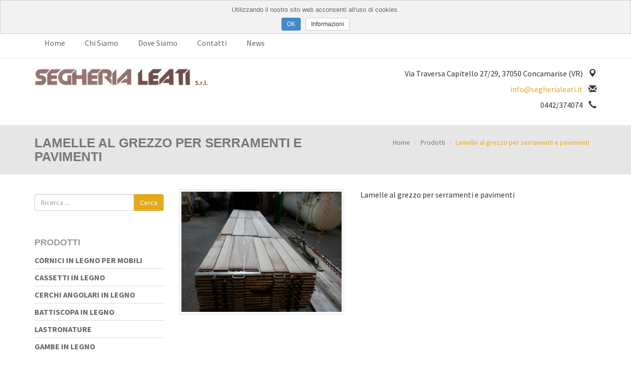

--- FILE ---
content_type: text/html; charset=UTF-8
request_url: https://segherialeati.it/prodotti/lamelle-al-grezzo-per-serramenti-e-pavimenti
body_size: 4262
content:

<!DOCTYPE html>
<html lang="it">
	<head>
		<script>window.lang_code = 'it';window.cookie = null;</script><meta charset="utf-8">
	<meta name="generator" content="SelfComposer CMS 3.6.1" />
	
	<title>Lamelle al grezzo per serramenti e pavimenti | COMMERCIO LEGNAME PREGIATO VERONA | SEMILAVORATI IN LEGNO | SEGHERIA CONTO TERZI | ESSICAZIONE LEGNA</title>
	<meta name="description" content=" Lamelle al grezzo per serramenti e pavimenti">
	<link rel="alternate" hreflang="it" href="https://segherialeati.it/prodotti/lamelle-al-grezzo-per-serramenti-e-pavimenti" />
	
	<!-- Open Graph data: Facebook & Google+ -->
	<meta property="og:type" content="website" />
	<meta property="og:url" content="https://segherialeati.it/prodotti/lamelle-al-grezzo-per-serramenti-e-pavimenti" />
	<meta property="og:title" content="Lamelle al grezzo per serramenti e pavimenti" />
	<meta property="og:image" content="https://segherialeati.it/cms-contents/uploads/p1000508.jpg" />
	<meta property="og:description" content=" Lamelle al grezzo per serramenti e pavimenti" />
	<!-- /Open Graph data: Facebook & Google+ -->

	<!-- Twitter Card -->
	<meta name="twitter:card" content="summary">
	<meta name="twitter:url" content="https://segherialeati.it/prodotti/lamelle-al-grezzo-per-serramenti-e-pavimenti" />
	<meta name="twitter:title" content="Lamelle al grezzo per serramenti e pavimenti" />
	<meta name="twitter:image:src" content="https://segherialeati.it/cms-contents/uploads/p1000508.jpg">
	<meta name="twitter:description" content=" Lamelle al grezzo per serramenti e pavimenti" />
	<!-- /Twitter Card -->
	
	<!-- favicons -->
	<link rel="icon" sizes="16x16 32x32 48x48 64x64" href="https://segherialeati.it/cms-contents/uploads/favicon/favicon.ico?v=1707408767">
	<link rel="shortcut icon" href="https://segherialeati.it/cms-contents/uploads/favicon/favicon.ico?v=1707408767">
	<link rel="apple-touch-icon-precomposed" href="https://segherialeati.it/cms-contents/uploads/favicon/apple-touch-icon-precomposed-152x152.png?v=1707408767">
	<meta name="msapplication-TileImage" content="https://segherialeati.it/cms-contents/uploads/favicon/mstile-144x144.png?v=1707408767">
	<!-- /favicons -->

	
	<link rel="canonical" href="https://segherialeati.it/prodotti/lamelle-al-grezzo-per-serramenti-e-pavimenti" />


		<meta http-equiv="X-UA-Compatible" content="IE=edge">
		<meta name="viewport" content="width=device-width, initial-scale=1, maximum-scale=1">

		<link href='https://fonts.googleapis.com/css?family=Source+Sans+Pro:300,400,600,700' rel='stylesheet' type='text/css'>

		<link media="all" type="text/css" rel="stylesheet" href="https://segherialeati.it/cms-contents/themes/segheria_leati/assets/plugins/bootstrap/css/bootstrap.min.css?v=1548627433">
<link media="all" type="text/css" rel="stylesheet" href="https://segherialeati.it/cms-contents/themes/segheria_leati/assets/plugins/magnific/magnific-popup.css?v=1548627429">
<link media="all" type="text/css" rel="stylesheet" href="https://segherialeati.it/cms-contents/themes/segheria_leati/assets/plugins/owl-carousel/owl.carousel.css?v=1548627430">
<link media="all" type="text/css" rel="stylesheet" href="https://segherialeati.it/cms-contents/themes/segheria_leati/assets/plugins/owl-carousel/owl.theme.css?v=1548627431">
<link media="all" type="text/css" rel="stylesheet" href="https://segherialeati.it/cms-contents/themes/segheria_leati/assets/plugins/owl-carousel/owl.transitions.css?v=1548627431">
<link media="all" type="text/css" rel="stylesheet" href="https://segherialeati.it/cms-contents/themes/segheria_leati/assets/fonts/font.css?v=1548627400">
<link media="all" type="text/css" rel="stylesheet" href="https://segherialeati.it/cms-contents/themes/segheria_leati/assets/css/styles.css?v=1548627399">
<link media="all" type="text/css" rel="stylesheet" href="https://segherialeati.it/cms-contents/themes/segheria_leati/assets/css/styles-responsive.css?v=1548627399">


							<link media="all" type="text/css" rel="stylesheet" href="https://segherialeati.it/cms-contents/themes/segheria_leati/assets/css/yellow.css?v=1548627399">

		
		<!--[if lt IE 9]>
			<script src="https://oss.maxcdn.com/libs/html5shiv/3.7.0/html5shiv.js"></script>
			<script src="https://oss.maxcdn.com/libs/respond.js/1.4.2/respond.min.js"></script>
		<![endif]-->

		<!-- core style -->
<link media="all" type="text/css" rel="stylesheet" href="https://segherialeati.it/cms-core/public/assets/plugins/pickadate/themes/classic.css?v=1626697946">
<link media="all" type="text/css" rel="stylesheet" href="https://segherialeati.it/cms-core/public/assets/plugins/pickadate/themes/classic.date.css?v=1626697946">
<link media="all" type="text/css" rel="stylesheet" href="https://segherialeati.it/cms-core/public/assets/css/frontend.css?v=1626697946">
	<!-- /core style -->

	<!-- core scripts -->
	<!--[if lt IE 9]>
		<script src="https://segherialeati.it/cms-core/public/assets/plugins/jquery/jquery-1.11.2.min.js?v=1626697946"></script>
	<![endif]-->

	<!--[if gte IE 9]><!-->
		<script src="https://segherialeati.it/cms-core/public/assets/plugins/jquery/jquery-2.1.3.min.js?v=1626697946"></script>
	<!--<![endif]-->

	<script type="text/javascript">
		var sc_routes  = {"form_fill":"https:\/\/segherialeati.it\/cms\/fill","form_values":"https:\/\/segherialeati.it\/cms\/form_values"};
		var ec_routes  = {"fill_state":"https:\/\/segherialeati.it\/ecommerce\/fill\/state"};
		var sc_version = '3.6.1';
	</script>

	<!-- /core scripts -->

	<!-- settings scripts -->
<!-- Global site tag (gtag.js) - Google Analytics -->
<script async src="https://www.googletagmanager.com/gtag/js?id=UA-133439051-8"></script>
<script>
  window.dataLayer = window.dataLayer || [];
  function gtag(){dataLayer.push(arguments);}
  gtag('js', new Date());

  gtag('config', 'UA-133439051-8');
</script>
<meta name="google-site-verification" content="fdKD_yN49op_D2WGHU0HmgzPZQ8rtt9nv8o4Xw8GHvA" />	<!-- /settings scripts -->


			</head>
    
        
    	<body>
    		<div id="wrap">

			<!-- Header
			================================================== -->
							<header id="header">
								
                <div class="bg-top">
                	                	<div class="container">
                    	<div class="row">
                        	<div class="col-sm-9">
                            	<!-- Inizio Menu -->
                            	<nav class="navbar navbar-default" role="navigation" id="menu-top">
                                    <div class="navbar-header">
                                        <button type="button" class="navbar-toggle" data-toggle="collapse" data-target=".navbar-ex1-collapse">
                                            <span class="icon-bar"></span>
                                            <span class="icon-bar"></span>
                                            <span class="icon-bar"></span>
                                        </button>                                            
                                    </div>
    
                                    <div class="collapse navbar-collapse navbar-ex1-collapse">
                                        <ul class="nav navbar-nav">
                                            				
						<li class="">
									<a href="/">Home</a>
							</li>
								<li class="">
									<a href="/chi-siamo">Chi Siamo</a>
							</li>
								<li class="">
									<a href="/dove-siamo">Dove Siamo</a>
							</li>
								<li class="">
									<a href="/contatti">Contatti</a>
							</li>
								<li class="">
									<a href="/news">News</a>
							</li>
			
                                        </ul>
                                    </div>
                                </nav>
                                <!-- Fine Menu -->
                            </div>
                            
                            <div class="col-sm-3 hidden-xs">
                            	                            </div>
                        </div>
                    </div>
                </div>
                
				 
				<div class="container">
					<div class="row">
						<div class="col-sm-4">
							                            <a href="/it" class="logo"><img src="https://segherialeati.it/cms-contents/uploads/leati-logo.jpg" class="img-responsive" alt="leati-logo.jpg"></a>
						</div>
                        <div class="col-sm-2">
                        	<ul class="list-unstyled list-inline pull-right">
                                                                                                                                                            </ul>
                        </div>
						<div class="col-sm-6">
							<div class="informazioni pull-right">
                            	<ul class="list-unstyled">
                                	<li>Via Traversa Capitello 27/29,  37050 Concamarise (VR)<span class="glyphicon glyphicon-map-marker"></span></li>                                    <li><a href="m&#x61;&#x69;&#108;&#116;o:&#105;n&#x66;&#x6f;&#x40;&#x73;&#101;&#103;&#x68;&#x65;&#x72;i&#97;l&#x65;&#97;ti&#x2e;&#105;&#x74;">&#105;n&#x66;&#x6f;&#x40;&#x73;&#101;&#103;&#x68;&#x65;&#x72;i&#97;l&#x65;&#97;ti&#x2e;&#105;&#x74;</a><span class="glyphicon glyphicon-envelope"></span></li>                                    <li>0442/374074<span class="glyphicon glyphicon-earphone"></span></li>                                </ul>
                            </div>                            
						</div>
					</div>
				</div>
			</header>
			
    <div class=" gray " style="margin-bottom:30px;">
    	<div class="container">
        	<div class="row">
            	<div class="col-sm-6">
                	<h1 class="titolo-pagina">Lamelle al grezzo per serramenti e pavimenti</h1>
                </div>
                <div class="col-sm-6 text-right">
                		<ol class="breadcrumb">
		
				<li><a href="/it">Home</a></li>
		
				<li><a href="/prodotti">Prodotti</a></li>
		
		<li class="active">Lamelle al grezzo per serramenti e pavimenti</li>
	</ol>

                </div>
            </div>
        </div>
    </div>
            
            <!-- Slider
			================================================== -->
			            
            <div class="container">
            	 <div class="row">
                 	<div class="col-md-3 col-sm-4 sidebar">                    	
                    	                        
                        	<div class="sidebar-block">
                                <div class="search-cont">
                                    		
	<form method="GET" action="https://segherialeati.it/search" accept-charset="UTF-8">
		<div class="input-group">
			<input type="text" name="q" class="form-control" placeholder="Ricerca ..." value="">

			<span class="input-group-btn">
				<button class="btn btn-success" type="submit">Cerca</button>
			</span>
		</div>
	</form>

                                </div>
                            </div>
                            
                                                                                
                        	                                                        <div class="sidebar-block">        
                                <h4 class="titolo-menu">Prodotti <span class="pull-right glyphicon glyphicon-chevron-up visible-xs"></span></h4>                           	
                                <div class="menu-wrapper">
                                    <ul class="list-unstyled menu-laterale">
                                       				
			
        <li class="">
                        
                        	<ul class="list-unstyled">
                		
			
        <li class="">
                            <a href="/prodotti/cornici-in-legno-per-mobili">Cornici in legno per mobili</a>
                        
                    </li>
			
        <li class="">
                            <a href="/prodotti/cassetti-in-legno">Cassetti in legno</a>
                        
                    </li>
			
        <li class="">
                            <a href="/prodotti/cerchi-angolari-in-legno">Cerchi angolari in legno</a>
                        
                    </li>
			
        <li class="">
                            <a href="/prodotti/battiscopa-in-legno">Battiscopa in legno</a>
                        
                    </li>
			
        <li class="">
                            <a href="/prodotti/lastronature">Lastronature</a>
                        
                    </li>
			
        <li class="">
                            <a href="/prodotti/gambe-in-legno">Gambe in legno</a>
                        
                    </li>
			
        <li class="">
                            <a href="/prodotti/vendita-legnami">Vendita legnami</a>
                        
                    </li>
			
        <li class="">
                            <a href="/prodotti/paraspigoli">Paraspigoli</a>
                        
                    </li>
			
        <li class="">
                            <a href="/prodotti/scalette-in-legno">Scalette in legno</a>
                        
                    </li>
			
        <li class="">
                            <a href="/prodotti/allunghe-in-legno-per-tavoli">Allunghe in legno per tavoli</a>
                        
                    </li>
			
        <li class="">
                            <a href="/prodotti/pannelli-giuntati-su-specifiche">Pannelli giuntati su specifiche</a>
                        
                    </li>
			
        <li class="active">
                            <a href="/prodotti/lamelle-al-grezzo-per-serramenti-e-pavimenti">Lamelle al grezzo per serramenti e pavimenti</a>
                        
                    </li>
			
        <li class="">
                            <a href="/prodotti/quadrotti-massicci-in-legno">Quadrotti massicci in legno</a>
                        
                    </li>
			
        <li class="">
                            <a href="/prodotti/bricole-di-rovere">Bricole di rovere</a>
                        
                    </li>
			
        <li class="">
                            <a href="/prodotti/scorrimani-in-legno">Scorrimani in legno</a>
                        
                    </li>
			
        <li class="">
                            <a href="/prodotti/prodotti-in-legno-per-liuteria">Prodotti in legno per liuteria</a>
                        
                    </li>
			
        <li class="">
                            <a href="/prodotti/segagione-e-sezionatura-del-tavolame">Segagione e sezionatura del tavolame</a>
                        
                    </li>
			
        <li class="">
                            <a href="/prodotti/parquet-e-pavimenti-in-legno">Parquet e pavimenti in legno</a>
                        
                    </li>
			
        <li class="">
                            <a href="/prodotti/essicazione-sottovuoto-del-tavolame-e-dei-semilavorati">Essicazione sottovuoto del tavolame e dei semilavorati</a>
                        
                    </li>
			
        <li class="">
                            <a href="/prodotti/lavorazione-semilavorati-a-coda-di-rondine">Lavorazione semilavorati a coda di rondine</a>
                        
                    </li>
			
        <li class="">
                            <a href="/prodotti/radiche-in-lastre">Radiche in lastre</a>
                        
                    </li>
			
        <li class="">
                            <a href="/prodotti/tavole-di-pero-levigate-e-calibrate-per-modellisti-navali">Tavole di pero levigate e calibrate per modellisti navali</a>
                        
                    </li>
			
        <li class="">
                            <a href="/prodotti/pannelli-massicci-in-legno-massello">Pannelli massicci in legno massello</a>
                        
                    </li>
	
                </ul>
                    </li>
	
                                    </ul>
                                </div>                                
                            </div>
                                                    	                            
                                                                                     
                            
                                                 
                            
                                            </div>
                    <div class="col-md-9 col-sm-8">
                    	
    <!-- Dettaglio contenuto
================================================== -->

<div class="row page-cont">
		<div class="col-md-5">
    	<!-- Immagine principale -->
		<a rel="lightbox" href="/cms-contents/uploads/p1000508.jpg" title="p1000508.jpg">
			<img class="img-thumbnail page-image" title="p1000508.jpg" src="https://segherialeati.it/cms/images?url=%2Fcms-contents%2Fuploads%2Fp1000508.jpg&w=400" />
		</a>
        
        <!-- Gallery -->
                
	</div>
	
	<div class="col-md-7">
		<!-- Descrizione principale -->
        <div class="page-descr text-justify">
			<p>&nbsp;Lamelle al grezzo per serramenti e pavimenti</p>

		</div>
        
        <!-- Gallery Mobile -->
        		
        <!-- Tags sotto la descrizione -->
		
		        
        <!-- Gallery -->
        		
        <!-- forms pagina -->        
		
				<!-- /forms pagina -->        		
		
        		<div class="page-form ">
			
			
	
		</div>
        	</div>
</div>
        
    <div class="sidebar-block visible-xs">
        <div class="search-cont">
            		
	<form method="GET" action="https://segherialeati.it/search" accept-charset="UTF-8">
		<div class="input-group">
			<input type="text" name="q" class="form-control" placeholder="Ricerca ..." value="">

			<span class="input-group-btn">
				<button class="btn btn-success" type="submit">Cerca</button>
			</span>
		</div>
	</form>

        </div>
    </div>
    
    <div class="sidebar-block visible-xs">
                <h4 class="titolo-menu"> <span class="pull-right glyphicon glyphicon-chevron-down visible-xs"></span></h4>                           	
        <div class="menu-wrapper">
            <ul class="list-unstyled menu-laterale">
               	
	
            </ul>
        </div>                                
    </div>

                         
                    </div>
                    
                 </div>
            </div>
            
            
			<div id="push"></div>
		</div>

		        <footer id="footer">
            <div class="copyright text-center">
                Segheria Leati S.r.l. -&nbsp;Via Traversa Capitello 27/29, &nbsp;37050 Concamarise (VR) -&nbsp;Tel. 0442/374074 - Fax 0442/374018 - e-mail <a href="/cdn-cgi/l/email-protection#cca5a2aaa38cbfa9aba4a9bea5ada0a9adb8a5e2a5b8"><u><strong><span class="__cf_email__" data-cfemail="fd94939b92bd8e989a95988f949c91989c8994d39489">[email&#160;protected]</span></strong></u></a>&nbsp;-&nbsp;P.IVA/C.F. 00276630233 - R.E.A. VR 99131
            </div>
            <div class="credits text-center">
                <span pro="" sans="" source="" style="font-family: ">Created by&nbsp;<a href="https://ebweb.biz" target="_blank">Ebweb</a>&nbsp;| Powered by&nbsp;SelfComposer CMS</span>
            </div>
        </footer>
		
		<!-- core scripts -->
<script data-cfasync="false" src="/cdn-cgi/scripts/5c5dd728/cloudflare-static/email-decode.min.js"></script><script src="https://segherialeati.it/cms-core/public/assets/js/dist/scripts.plugins.min.js?v=1626697946"></script>
<script src="https://segherialeati.it/cms-core/public/assets/plugins/pickadate/translations/it_IT.js?v=1626697946"></script>
<script src="https://segherialeati.it/cms-core/public/assets/js/dist/scripts.min.js?v=1626697946"></script>
	<!-- /core scripts -->

	<!--[if lt IE 9]>
		<script src="https://segherialeati.it/cms-core/public/assets/plugins/pickadate/legacy.js?v=1626697946"></script>
	<![endif]-->


					<script src="https://segherialeati.it/cms-contents/themes/segheria_leati/assets/plugins/bootstrap/js/bootstrap.min.js?v=1548627435"></script>
<script src="https://segherialeati.it/cms-contents/themes/segheria_leati/assets/plugins/magnific/jquery.magnific-popup.min.js?v=1548627429"></script>
<script src="https://segherialeati.it/cms-contents/themes/segheria_leati/assets/plugins/owl-carousel/owl.carousel.min.js?v=1548627431"></script>
<script src="https://segherialeati.it/cms-contents/themes/segheria_leati/assets/js/scripts.js?v=1548627403"></script>

			<script defer src="https://static.cloudflareinsights.com/beacon.min.js/vcd15cbe7772f49c399c6a5babf22c1241717689176015" integrity="sha512-ZpsOmlRQV6y907TI0dKBHq9Md29nnaEIPlkf84rnaERnq6zvWvPUqr2ft8M1aS28oN72PdrCzSjY4U6VaAw1EQ==" data-cf-beacon='{"version":"2024.11.0","token":"2c01f811aa2c4d63beb265999cc18d4f","r":1,"server_timing":{"name":{"cfCacheStatus":true,"cfEdge":true,"cfExtPri":true,"cfL4":true,"cfOrigin":true,"cfSpeedBrain":true},"location_startswith":null}}' crossorigin="anonymous"></script>
</body>
</html>

--- FILE ---
content_type: text/html; charset=UTF-8
request_url: https://segherialeati.it/eucookielaw
body_size: 1076
content:
<div class="cms-cookielaw cms-toolbar top">
	Utilizzando il nostro sito web acconsenti all'uso di cookies.

	
	<form method="POST" action="https://segherialeati.it/eucookielaw/approved" accept-charset="UTF-8" class="form-inline cookieform"><input class="form-control" name="_method" type="hidden" value="PUT"><input class="form-control" name="_token" type="hidden" value="aY0CDPjALgQbWUfNAQBydJ8CWhhM76qu0dYO5Wg4">

		
		<div class="form-group">
			<input type="submit" value="OK" class="cms-toolbar-btn cms-toolbar-btn-primary cms-cookielaw-confirm"></input>
			<a target="_blank" href="https://segherialeati.it/eucookielaw/it" class="cms-toolbar-btn cms-toolbar-btn-default">Informazioni</a>
		</div>
	</form>
</div>


<script>
$(function () {
	function hide_banner () {
		var el = $('.cms-cookielaw');

		$('.cms-cookielaw').remove();

		$('body').css({ marginTop: '0' });

		if ($('.cms-toolbar.top').length == 0) {
			$('html').removeClass('has-toolbar-top');
		}

		if ($('.cms-toolbar.bottom').length == 0) {
			$('html').removeClass('has-toolbar-bottom');
		}

		return false;
	}

	$('.cookieform').on('submit', function (e) {
		e.preventDefault();

		var form = $(this).serializeArray();

		var sections = [];

		var post_data = { sections: {} };

		for (var i in form) {
			var match = form[i].name.match(/^sections\[(.*)\]/);

			if (match && match[1]) {
				sections.push(match[1]);

				post_data.sections[match[1]] = 1;
			}
		}

		window.cookielaw.settings = {
			approved: true,
			sections: sections
		};

		window.cookielaw.runScripts();

		try {
			$.ajax({
				method: 'PUT',
				url: 'https://segherialeati.it/eucookielaw/approved',
				data: post_data
			})
		} catch (err) { }

		hide_banner();
	});
})
</script>


--- FILE ---
content_type: text/css
request_url: https://segherialeati.it/cms-contents/themes/segheria_leati/assets/fonts/font.css?v=1548627400
body_size: 1740
content:
@font-face {
	font-family: 'icomoon';
	src:url('icomoon.eot?o5iru1');
	src:url('icomoon.eot?#iefixo5iru1') format('embedded-opentype'),
		url('icomoon.woff?o5iru1') format('woff'),
		url('icomoon.ttf?o5iru1') format('truetype'),
		url('icomoon.svg?o5iru1#icomoon') format('svg');
	font-weight: normal;
	font-style: normal;
}

[class^="icon-"], [class*=" icon-"] {
	font-family: 'icomoon';
	speak: none;
	font-style: normal;
	font-weight: normal;
	font-variant: normal;
	text-transform: none;
	line-height: 1;

	/* Better Font Rendering =========== */
	-webkit-font-smoothing: antialiased;
	-moz-osx-font-smoothing: grayscale;
}

.icon-phone:before {
	content: "\e609";
}
.icon-mobile:before {
	content: "\e60a";
}
.icon-mouse:before {
	content: "\e60b";
}
.icon-directions:before {
	content: "\e60c";
}
.icon-mail:before {
	content: "\e60d";
}
.icon-paperplane:before {
	content: "\e60e";
}
.icon-pencil:before {
	content: "\e60f";
}
.icon-feather:before {
	content: "\e610";
}
.icon-paperclip:before {
	content: "\e611";
}
.icon-drawer:before {
	content: "\e612";
}
.icon-reply:before {
	content: "\e613";
}
.icon-reply-all:before {
	content: "\e614";
}
.icon-forward:before {
	content: "\e615";
}
.icon-user:before {
	content: "\e616";
}
.icon-users:before {
	content: "\e600";
}
.icon-user-add:before {
	content: "\e617";
}
.icon-vcard:before {
	content: "\e618";
}
.icon-export:before {
	content: "\e619";
}
.icon-location:before {
	content: "\e61a";
}
.icon-map:before {
	content: "\e61b";
}
.icon-compass:before {
	content: "\e61c";
}
.icon-location2:before {
	content: "\e61d";
}
.icon-target:before {
	content: "\e61e";
}
.icon-share:before {
	content: "\e61f";
}
.icon-sharable:before {
	content: "\e620";
}
.icon-heart:before {
	content: "\e621";
}
.icon-heart2:before {
	content: "\e622";
}
.icon-star:before {
	content: "\e623";
}
.icon-star2:before {
	content: "\e624";
}
.icon-thumbsup:before {
	content: "\e601";
}
.icon-thumbsdown:before {
	content: "\e625";
}
.icon-chat:before {
	content: "\e626";
}
.icon-comment:before {
	content: "\e627";
}
.icon-quote:before {
	content: "\e628";
}
.icon-house:before {
	content: "\e629";
}
.icon-popup:before {
	content: "\e62a";
}
.icon-search:before {
	content: "\e602";
}
.icon-flashlight:before {
	content: "\e62b";
}
.icon-printer:before {
	content: "\e62c";
}
.icon-bell:before {
	content: "\e62d";
}
.icon-link:before {
	content: "\e62e";
}
.icon-flag:before {
	content: "\e62f";
}
.icon-cog:before {
	content: "\e630";
}
.icon-tools:before {
	content: "\e603";
}
.icon-trophy:before {
	content: "\e604";
}
.icon-tag:before {
	content: "\e631";
}
.icon-camera:before {
	content: "\e632";
}
.icon-megaphone:before {
	content: "\e633";
}
.icon-moon:before {
	content: "\e634";
}
.icon-palette:before {
	content: "\e635";
}
.icon-leaf:before {
	content: "\e636";
}
.icon-music:before {
	content: "\e637";
}
.icon-music2:before {
	content: "\e638";
}
.icon-new:before {
	content: "\e639";
}
.icon-graduation:before {
	content: "\e63a";
}
.icon-book:before {
	content: "\e63b";
}
.icon-newspaper:before {
	content: "\e63c";
}
.icon-bag:before {
	content: "\e63d";
}
.icon-airplane:before {
	content: "\e63e";
}
.icon-lifebuoy:before {
	content: "\e605";
}
.icon-eye:before {
	content: "\e63f";
}
.icon-clock:before {
	content: "\e640";
}
.icon-microphone:before {
	content: "\e641";
}
.icon-calendar:before {
	content: "\e642";
}
.icon-bolt:before {
	content: "\e643";
}
.icon-thunder:before {
	content: "\e644";
}
.icon-droplet:before {
	content: "\e645";
}
.icon-cd:before {
	content: "\e646";
}
.icon-briefcase:before {
	content: "\e606";
}
.icon-air:before {
	content: "\e647";
}
.icon-hourglass:before {
	content: "\e648";
}
.icon-gauge:before {
	content: "\e649";
}
.icon-language:before {
	content: "\e64a";
}
.icon-network:before {
	content: "\e64b";
}
.icon-key:before {
	content: "\e64c";
}
.icon-battery:before {
	content: "\e64d";
}
.icon-bucket:before {
	content: "\e64e";
}
.icon-magnet:before {
	content: "\e64f";
}
.icon-drive:before {
	content: "\e650";
}
.icon-cup:before {
	content: "\e651";
}
.icon-rocket:before {
	content: "\e652";
}
.icon-brush:before {
	content: "\e653";
}
.icon-suitcase:before {
	content: "\e654";
}
.icon-cone:before {
	content: "\e655";
}
.icon-earth:before {
	content: "\e607";
}
.icon-keyboard:before {
	content: "\e656";
}
.icon-browser:before {
	content: "\e657";
}
.icon-publish:before {
	content: "\e658";
}
.icon-progress-3:before {
	content: "\e659";
}
.icon-progress-2:before {
	content: "\e65a";
}
.icon-brogress-1:before {
	content: "\e65b";
}
.icon-progress-0:before {
	content: "\e65c";
}
.icon-sun:before {
	content: "\e65d";
}
.icon-sun2:before {
	content: "\e65e";
}
.icon-adjust:before {
	content: "\e65f";
}
.icon-code:before {
	content: "\e660";
}
.icon-screen:before {
	content: "\e661";
}
.icon-infinity:before {
	content: "\e662";
}
.icon-light-bulb:before {
	content: "\e663";
}
.icon-creditcard:before {
	content: "\e664";
}
.icon-database:before {
	content: "\e665";
}
.icon-voicemail:before {
	content: "\e666";
}
.icon-clipboard:before {
	content: "\e667";
}
.icon-cart:before {
	content: "\e668";
}
.icon-box:before {
	content: "\e669";
}
.icon-ticket:before {
	content: "\e66a";
}
.icon-rss:before {
	content: "\e66b";
}
.icon-signal:before {
	content: "\e66c";
}
.icon-thermometer:before {
	content: "\e66d";
}
.icon-droplets:before {
	content: "\e66e";
}
.icon-uniE66F:before {
	content: "\e66f";
}
.icon-statistics:before {
	content: "\e670";
}
.icon-pie:before {
	content: "\e671";
}
.icon-bars:before {
	content: "\e608";
}
.icon-graph:before {
	content: "\e672";
}
.icon-lock:before {
	content: "\e673";
}
.icon-lock-open:before {
	content: "\e674";
}
.icon-logout:before {
	content: "\e675";
}
.icon-login:before {
	content: "\e676";
}
.icon-checkmark:before {
	content: "\e677";
}
.icon-cross:before {
	content: "\e678";
}
.icon-minus:before {
	content: "\e679";
}
.icon-plus:before {
	content: "\e67a";
}
.icon-cross2:before {
	content: "\e67b";
}
.icon-minus2:before {
	content: "\e67c";
}
.icon-plus2:before {
	content: "\e67d";
}
.icon-cross3:before {
	content: "\e67e";
}
.icon-minus3:before {
	content: "\e67f";
}
.icon-plus3:before {
	content: "\e680";
}
.icon-erase:before {
	content: "\e681";
}
.icon-blocked:before {
	content: "\e682";
}
.icon-info:before {
	content: "\e683";
}
.icon-info2:before {
	content: "\e684";
}
.icon-question:before {
	content: "\e685";
}
.icon-help:before {
	content: "\e686";
}
.icon-warning:before {
	content: "\e687";
}
.icon-cycle:before {
	content: "\e688";
}
.icon-cw:before {
	content: "\e689";
}
.icon-ccw:before {
	content: "\e68a";
}
.icon-shuffle:before {
	content: "\e68b";
}
.icon-arrow:before {
	content: "\e68c";
}
.icon-arrow2:before {
	content: "\e68d";
}
.icon-retweet:before {
	content: "\e68e";
}
.icon-loop:before {
	content: "\e68f";
}
.icon-history:before {
	content: "\e690";
}
.icon-back:before {
	content: "\e691";
}
.icon-switch:before {
	content: "\e692";
}
.icon-list:before {
	content: "\e693";
}
.icon-add-to-list:before {
	content: "\e694";
}
.icon-layout:before {
	content: "\e695";
}
.icon-list2:before {
	content: "\e696";
}
.icon-text:before {
	content: "\e697";
}
.icon-text2:before {
	content: "\e698";
}
.icon-document:before {
	content: "\e699";
}
.icon-docs:before {
	content: "\e69a";
}
.icon-landscape:before {
	content: "\e69b";
}
.icon-pictures:before {
	content: "\e69c";
}
.icon-video:before {
	content: "\e69d";
}
.icon-music3:before {
	content: "\e69e";
}
.icon-folder:before {
	content: "\e69f";
}
.icon-archive:before {
	content: "\e6a0";
}
.icon-trash:before {
	content: "\e6a1";
}
.icon-upload:before {
	content: "\e6a2";
}
.icon-download:before {
	content: "\e6a3";
}
.icon-disk:before {
	content: "\e6a4";
}
.icon-install:before {
	content: "\e6a5";
}
.icon-cloud:before {
	content: "\e6a6";
}
.icon-upload2:before {
	content: "\e6a7";
}
.icon-bookmark:before {
	content: "\e6a8";
}
.icon-bookmarks:before {
	content: "\e6a9";
}
.icon-book2:before {
	content: "\e6aa";
}
.icon-play:before {
	content: "\e6ab";
}
.icon-pause:before {
	content: "\e6ac";
}
.icon-record:before {
	content: "\e6ad";
}
.icon-stop:before {
	content: "\e6ae";
}
.icon-next:before {
	content: "\e6af";
}
.icon-previous:before {
	content: "\e6b0";
}
.icon-first:before {
	content: "\e6b1";
}
.icon-last:before {
	content: "\e6b2";
}
.icon-resize-enlarge:before {
	content: "\e6b3";
}
.icon-resize-shrink:before {
	content: "\e6b4";
}
.icon-volume:before {
	content: "\e6b5";
}
.icon-sound:before {
	content: "\e6b6";
}
.icon-mute:before {
	content: "\e6b7";
}
.icon-flow-cascade:before {
	content: "\e6b8";
}
.icon-flow-branch:before {
	content: "\e6b9";
}
.icon-flow-tree:before {
	content: "\e6ba";
}
.icon-flow-line:before {
	content: "\e6bb";
}
.icon-flow-parallel:before {
	content: "\e6bc";
}
.icon-arrow-left:before {
	content: "\e6bd";
}
.icon-arrow-down:before {
	content: "\e6be";
}
.icon-arrow-up-upload:before {
	content: "\e6bf";
}
.icon-arrow-right:before {
	content: "\e6c0";
}
.icon-arrow-left2:before {
	content: "\e6c1";
}
.icon-arrow-down2:before {
	content: "\e6c2";
}
.icon-arrow-up:before {
	content: "\e6c3";
}
.icon-arrow-right2:before {
	content: "\e6c4";
}
.icon-arrow-left3:before {
	content: "\e6c5";
}
.icon-arrow-down3:before {
	content: "\e6c6";
}
.icon-arrow-up2:before {
	content: "\e6c7";
}
.icon-arrow-right3:before {
	content: "\e6c8";
}
.icon-arrow-left4:before {
	content: "\e6c9";
}
.icon-arrow-down4:before {
	content: "\e6ca";
}
.icon-arrow-up3:before {
	content: "\e6cb";
}
.icon-arrow-right4:before {
	content: "\e6cc";
}
.icon-arrow-left5:before {
	content: "\e6cd";
}
.icon-arrow-down5:before {
	content: "\e6ce";
}
.icon-arrow-up4:before {
	content: "\e6cf";
}
.icon-arrow-right5:before {
	content: "\e6d0";
}
.icon-arrow-left6:before {
	content: "\e6d1";
}
.icon-arrow-down6:before {
	content: "\e6d2";
}
.icon-arrow-up5:before {
	content: "\e6d3";
}
.icon-arrow-right6:before {
	content: "\e6d4";
}
.icon-arrow-left7:before {
	content: "\e6d5";
}
.icon-arrow-down7:before {
	content: "\e6d6";
}
.icon-arrow-up6:before {
	content: "\e6d7";
}
.icon-uniE6D8:before {
	content: "\e6d8";
}
.icon-arrow-left8:before {
	content: "\e6d9";
}
.icon-arrow-down8:before {
	content: "\e6da";
}
.icon-arrow-up7:before {
	content: "\e6db";
}
.icon-arrow-right7:before {
	content: "\e6dc";
}
.icon-menu:before {
	content: "\e6dd";
}
.icon-ellipsis:before {
	content: "\e6de";
}
.icon-dots:before {
	content: "\e6df";
}
.icon-dot:before {
	content: "\e6e0";
}
.icon-cc:before {
	content: "\e6e1";
}
.icon-cc-by:before {
	content: "\e6e2";
}
.icon-cc-nc:before {
	content: "\e6e3";
}
.icon-cc-nc-eu:before {
	content: "\e6e4";
}
.icon-cc-nc-jp:before {
	content: "\e6e5";
}
.icon-cc-sa:before {
	content: "\e6e6";
}
.icon-cc-nd:before {
	content: "\e6e7";
}
.icon-cc-pd:before {
	content: "\e6e8";
}
.icon-cc-zero:before {
	content: "\e6e9";
}
.icon-cc-share:before {
	content: "\e6ea";
}
.icon-cc-share2:before {
	content: "\e6eb";
}
.icon-danielbruce:before {
	content: "\e6ec";
}
.icon-danielbruce2:before {
	content: "\e6ed";
}
.icon-github:before {
	content: "\e6ee";
}
.icon-github2:before {
	content: "\e6ef";
}
.icon-flickr:before {
	content: "\e6f0";
}
.icon-flickr2:before {
	content: "\e6f1";
}
.icon-vimeo:before {
	content: "\e6f2";
}
.icon-vimeo2:before {
	content: "\e6f3";
}
.icon-twitter:before {
	content: "\e6f4";
}
.icon-twitter2:before {
	content: "\e6f5";
}
.icon-facebook:before {
	content: "\e6f6";
}
.icon-facebook2:before {
	content: "\e6f7";
}
.icon-facebook3:before {
	content: "\e6f8";
}
.icon-googleplus:before {
	content: "\e6f9";
}
.icon-googleplus2:before {
	content: "\e6fa";
}
.icon-pinterest:before {
	content: "\e6fb";
}
.icon-pinterest2:before {
	content: "\e6fc";
}
.icon-tumblr:before {
	content: "\e6fd";
}
.icon-tumblr2:before {
	content: "\e6fe";
}
.icon-linkedin:before {
	content: "\e6ff";
}
.icon-linkedin2:before {
	content: "\e700";
}
.icon-dribbble:before {
	content: "\e701";
}
.icon-dribbble2:before {
	content: "\e702";
}
.icon-stumbleupon:before {
	content: "\e703";
}
.icon-stumbleupon2:before {
	content: "\e704";
}
.icon-lastfm:before {
	content: "\e705";
}
.icon-lastfm2:before {
	content: "\e706";
}
.icon-rdio:before {
	content: "\e707";
}
.icon-rdio2:before {
	content: "\e708";
}
.icon-spotify:before {
	content: "\e709";
}
.icon-spotify2:before {
	content: "\e70a";
}
.icon-qq:before {
	content: "\e70b";
}
.icon-instagram:before {
	content: "\e70c";
}
.icon-dropbox:before {
	content: "\e70d";
}
.icon-evernote:before {
	content: "\e70e";
}
.icon-flattr:before {
	content: "\e70f";
}
.icon-skype:before {
	content: "\e710";
}
.icon-skype2:before {
	content: "\e711";
}
.icon-renren:before {
	content: "\e712";
}
.icon-sina-weibo:before {
	content: "\e713";
}
.icon-paypal:before {
	content: "\e714";
}
.icon-picasa:before {
	content: "\e715";
}
.icon-soundcloud:before {
	content: "\e716";
}
.icon-mixi:before {
	content: "\e717";
}
.icon-behance:before {
	content: "\e718";
}
.icon-circles:before {
	content: "\e719";
}
.icon-vk:before {
	content: "\e71a";
}
.icon-smashing:before {
	content: "\e71b";
}


--- FILE ---
content_type: text/css
request_url: https://segherialeati.it/cms-contents/themes/segheria_leati/assets/css/styles.css?v=1548627399
body_size: 2592
content:
@charset "utf-8";
body
{
	font-family: 'Source Sans Pro', sans-serif;
}
a
{
	color: #70c67d;
}
a:hover, a:focus
{
	text-decoration:none;
}
.social
{
	margin-top:15px;
	font-size:35px;
	display:inline-block;
}
.social:hover
{
	color:#666;
}
/*
|--------------------------------------------------------------------------
| UTILITY
|--------------------------------------------------------------------------
*/
.text-muted {
	color: #999999;
}
.no-decoration,
.no-decoration:hover{
	text-decoration: none;
}
.gray
{
	background:#e6e6e6;
}
.white
{
	background:#fff;
	border-bottom:1px solid #e6e6e6;
	border-top:1px solid #e6e6e6;
}

/*
|--------------------------------------------------------------------------
| OWL CAROUSEL
|--------------------------------------------------------------------------
*/
.owl-carousel {
	list-style-type: none;
}
.owl-item li {
	text-align: center;
}

/*
|--------------------------------------------------------------------------
| BOOTSTRAP RESET
|--------------------------------------------------------------------------
*/
.jumbotron {
	margin-top: 15px;
	background-color: #f9f9f9;
}
.form-control {
	border-radius: 0;
}
.dropdown-menu li:hover {
	background-color: #efefef;
}
.thumbnail,
.img-thumbnail {
	border-radius: 0;
}
h1, h2, h3, h4, h5 {
	font-family: 'Lato', sans-serif;
}

/*
|--------------------------------------------------------------------------
| BOOTSTRAP MENU / SUBMENU
|--------------------------------------------------------------------------
*/

.bg-top
{
	border-bottom:1px solid #e6e6e6;
	background:#fff;
}

/* Apertura menu all'Hover */
.navbar-nav .dropdown:hover > .dropdown-menu {
	display: block;
}

.dropdown-submenu {
	position:relative;
}
.dropdown-submenu > .dropdown-menu {
	top:0;
	left:100%;
	margin-top:-6px;
	margin-left:-1px;
	-webkit-border-radius:0 6px 6px 6px;
	-moz-border-radius:0 6px 6px 6px;
	border-radius:0 6px 6px 6px;
}
.dropdown-submenu:hover > .dropdown-menu {
	display:block;
}
.dropdown-submenu > a:after {
	display:block;
	content:" ";
	float:right;
	width:0;
	height:0;
	border-color:transparent;
	border-style:solid;
	border-width:5px 0 5px 5px;
	border-left-color:#cccccc;
	margin-top:5px;
	margin-right:-10px;
}
.dropdown-submenu:hover > a:after {
	border-left-color: #666666;
}
.dropdown-submenu.pull-left {
	float: none;
}
.dropdown-submenu.pull-left > .dropdown-menu {
	left:-100%;
	margin-left:10px;
	-webkit-border-radius:6px 0 6px 6px;
	-moz-border-radius:6px 0 6px 6px;
	border-radius:6px 0 6px 6px;
}
.dropdown-submenu > .dropdown-menu {
	min-width: 220px;
}
.dropdown-submenu > .dropdown-menu > li > a {
	white-space: normal;
}

/*
|--------------------------------------------------------------------------
| NAVBAR
|--------------------------------------------------------------------------
*/
.navbar {
	margin: 0;
	padding: 0;
}
.navbar-collapse
{
	padding-left:0px;
}
.navbar-logo {
	padding: 8px 25px 8px 5px;
}
.navbar-logo img {
	z-index: 999;
	margin-top: 0;
	max-height: 50px;
	position: absolute;
}
.navbar.navbar-default {
	border: none;
	background: transparent;
}
.bg-menu{
	background: #f6f6f6;
	border-top: 1px solid #cccccc;
	border-bottom: 1px solid #cccccc;
}
.navbar .nav > li {
	margin: 0 5px;
}
.navbar .nav > li.active > a,
.navbar .nav > li.active:hover > a {
	color: #222222;
	font-weight: bold;
	background-color: transparent;
}
.navbar .nav > li > a {
	color: #666;
	font-size: 16px;
	font-weight:400;
	padding-top: 20px;
	padding-bottom: 20px;
}
.navbar .nav > li > a:hover {
	color: #70c67d;
}
.navbar .nav > li:hover > a {
	
}
.navbar .nav > li.active > a,
.navbar .nav > li.active > a:hover {
	color: #70c67d;
	font-weight:700;
}
.dropdown-menu>.active>a, .dropdown-menu>.active>a:hover, .dropdown-menu>.active>a:focus {
	background-color: #70c67d;
}

.lang-cont li a img
{
	width:30px;
}

.logo, .informazioni
{
	margin-top:20px;
	margin-bottom:30px;
	display: inline-block;
}
.informazioni
{
	text-align:right;
	color:#333;
	margin-bottom:20px;
}
.informazioni ul li
{
	margin-bottom:10px;
	font-size:16px;
	font-weight:400;
}
.informazioni ul li .glyphicon:before
{
	margin-left:12px;	
}
/*
|--------------------------------------------------------------------------
| RICERCA
|--------------------------------------------------------------------------
*/
.search-cont {
	margin: 10px 0;
}
.search-cont .form-control {
	border-top-left-radius: 4px;
	border-bottom-left-radius: 4px;
}
.search-header {
	margin: 10px 0;
	padding-bottom: 8px;
	border-bottom: 2px solid #3276B1;
}
.search-header .search-results-label {
	font-weight: bold;
}
.search-header .search-results-terms:before,
.search-header .search-results-terms:after {
	content: '"';
}
.search-header .search-results-count {

}
.pagination {
	margin: 10px 0;
}

.sidebar-block
{
	padding-bottom:15px;
}
/*
|--------------------------------------------------------------------------
| SLOGAN
|--------------------------------------------------------------------------
*/
.slogan blockquote {
	background: #f9f9f9;
	border-left: 10px solid #ccc;
	margin: 1.5em 0 1em;
	padding: 1em 10px;
	quotes: "\201C""\201D""\2018""\2019";
}
.slogan blockquote:before {
	color: #ccc;
	content: open-quote;
	font-size: 4em;
	line-height: 0.1em;
	margin-right: 0.25em;
	vertical-align: -0.4em;
}
.slogan blockquote p {
	display: inline;
}

.table-striped>tbody>tr:nth-child(even)>td, .table-striped>tbody>tr:nth-child(odd)>th {
	background-color: #fff;
}

/*
|--------------------------------------------------------------------------
| SLIDER / GALLERY
|--------------------------------------------------------------------------
*/

#home_slider {
	color: #ffffff;
	font-family: 'Lato', sans-serif;
	margin-bottom:25px;
}
#home_slider .slider-item{
    max-height:420px;
}
#home_slider .slider-item img{
    display: block;
    width: 100%;
    height: auto;
}
#home_slider .btn {
	margin-top: 20px;
}

.owl-theme .owl-controls .owl-page span {
	background: #999;
}
.owl-theme .owl-controls .owl-page.active span, .owl-theme .owl-controls.clickable .owl-page:hover span {
	background: #70c67d;
}

.owl-theme .owl-controls .owl-buttons div {
	background: #999;
}
.owl-theme .owl-controls .owl-buttons div:hover {
	background: #70c67d;	
}
#home_slider .owl-controls .owl-buttons .owl-prev {
	left: 30px;
}
#home_slider .owl-controls .owl-buttons .owl-next {
	right: 30px;
}
#home_slider .owl-controls .owl-buttons .glyphicon {
	top: 0;
}
#home_slider .owl-controls .owl-buttons div {
	top: 50%;
	width: 30px;
	height: 30px;
	padding: 7px 0 0;
	margin-top: -15px;
	position: absolute;
}
.gallery {
	margin-top: 20px;
}
.gallery .item
{
	margin:0px 4px;
}
.gallery .owl-item {
	text-align: center;
}
.gallery .owl-controls .owl-buttons div {
	padding: 7px 8px;
	line-height: 12px;
}

/*
|--------------------------------------------------------------------------
| SIDEBAR
|--------------------------------------------------------------------------
*/
.sidebar
{
	margin-bottom:20px;
}
.titolo-menu, .titolo-ricerca
{
	margin-top:30px;
	font-weight:700;
	font-size:18px;
	text-transform:uppercase;
	color:#999;
	margin-bottom:15px;
}
.menu-laterale
{
	margin-bottom:30px;
}
.menu-laterale li a
{
	font-weight:700;
	font-size:16px;
	text-transform:uppercase;
	color:#666;
	border-bottom:1px solid #ddd;
	display: block;
	margin-bottom: 6px;
	padding-bottom: 6px;
}
.menu-laterale li a:hover
{
	color:#70c67d;
	text-decoration:none;
}

/*
|--------------------------------------------------------------------------
| STICKY FOOTER
|--------------------------------------------------------------------------
*/
#wrap {
	min-height: 100%;
	height: auto !important;
	height: 100%;

	/* Negative indent footer by it's height */
	margin: 0 auto -150px;
}
#push {
	height: 150px;
}

/*
|--------------------------------------------------------------------------
| FOOTER
|--------------------------------------------------------------------------
*/
#footer {
	min-height: 150px;
	background-color: #fff;
	border-top: 1px solid #ddd;	
}
.copyright
{
	margin-top:20px;
	font-size:16px;
	color:#333;
	font-weight:400;
}
.credits a
{
	color:#70c67d;
}

/*
|--------------------------------------------------------------------------
| TAGS
|--------------------------------------------------------------------------
*/
.tagcloud-cont {
	padding: 10px 0;
	margin-bottom: 15px;
	border-bottom: 1px solid #efefef;
}
.tagcloud {
	margin: 10px 0 0 20px;
}
.tag-link:hover {
	text-decoration: none;
}
.tag-link       .label.label-default { background-color: #ffffff; color: #333333; }
.tag-link:hover .label.label-default { background-color: #ebebeb; }
.tag-link       .label.label-primary { background-color: #428bca; }
.tag-link:hover .label.label-primary { background-color: #3276b1; }
.tag-link       .label.label-success { background-color: #5cb85c; }
.tag-link:hover .label.label-success { background-color: #47a447; }
.tag-link       .label.label-info    { background-color: #5bc0de; }
.tag-link:hover .label.label-info    { background-color: #39b3d7; }
.tag-link       .label.label-warning { background-color: #f0ad4e; }
.tag-link:hover .label.label-warning { background-color: #ed9c28; }
.tag-link       .label.label-danger  { background-color: #d9534f; }
.tag-link:hover .label.label-danger  { background-color: #d2322d; }

/*
|--------------------------------------------------------------------------
| LINGUE
|--------------------------------------------------------------------------
*/
.lang-cont {
	padding-top: 18px;
}
.lang-flag.active a {
	color: #999999;
}

/*
|--------------------------------------------------------------------------
| VETRINE
|--------------------------------------------------------------------------
*/
.presentazione
{
	margin:4px 0px 30px;
}
.presentazione .titolo-vetrina
{
	font-size:26px;
	line-height:28px;
	color:#999;
	font-weight:400;
	text-transform:uppercase;
}
.presentazione .sottotitolo-vetrina
{
	font-size:26px;
	line-height:28px;
	color:#70c67d;
	font-weight:700;
	text-transform:uppercase;
	margin-bottom:15px;
}
.presentazione .descrizione-vetrina
{
	color:#333;
	font-size:16px;
	font-weight:400;
	margin-bottom:30px;
}

.showcase {
	margin-bottom: 30px;
}
.showcase-title {
	margin-bottom: 25px;
	font-size:26px;
	line-height:28px;
	color:#999;
	font-weight:400;
	text-transform:uppercase;	
}
.showcase-element-title, .showcase-element-title a {
	margin-bottom: 10px;
	margin-top: 0px;
	font-size:16px;
	color:#333;
	font-weight:700;
	text-transform:uppercase;	
}

.icona-element:hover .showcase-element-title a {	
	color:#70c67d;
	text-decoration:none;	
}
.showcase-descr {
	font-size: 15px;
	color:#333;
	font-weight:400;
	margin-bottom: 10px;
}
.showcase-image-fallback {
	width: 100%;
	height: 270px;
	background-color: #efefef;
}
.showcase .row{
	margin-bottom: 10px;
}
.showcase-img img {
	text-align: center;
	margin: 0 auto;
}

.lista-icone
{
	margin-bottom:30px;
}
.icona-hp span
{
	display:block;
	margin-bottom:20px;
}
.icona-hp span:before
{
	font-size:35px;
	color:#666;
}
.icona-element:hover .icona-hp span:before
{
	color:#70c67d;
}

#loghi-slider
{
	margin:20px 0px 10px;
}
#loghi-slider .item
{
	margin:0px 5px;
	background:#fff;
	height:130px;
	overflow:hidden;
	width:95%;
}
#loghi-slider .item img
{
	margin:0px auto;
	max-height: 100%;
}

/*
|--------------------------------------------------------------------------
| CONTENUTI
|--------------------------------------------------------------------------
*/
.titolo-pagina
{
	font-size:26px;
	margin:22px 0px;
	font-weight:700;
	text-transform:uppercase;
	color:#777;
}
.breadcrumb {
	margin-top: 17px;
	background: none;	
}
.breadcrumb>.active
{
	color:#70c67d;
}
.breadcrumb a {
	color:#777;
}

.page-cont,
.page-image {
	margin-bottom: 20px;
}
.page-descr
{
	color:#333;
	font-size:16px;
	font-weight:400;
}

/* Sottopagine */
.page-childrens {
	margin-bottom: 40px;
}
.page-children {
	margin-bottom: 20px;
	border: 1px solid #efefef;
}
.page-children-title {
	padding: 10px;
	background-color: #f7f7f7;
}
.page-children-content {
	padding: 10px;
}
.page-children-content-text {
	width: 80%;
	float: left;
}
.page-children-content-text .btn {
	margin: 10px 0;
}
.page-children-content-image {
	width: 20%;
	float: left;
	text-align: right;
}
.page-children:last-child {
	margin-bottom: 0;
}
.page-children-full {
	width: 100%;
}
.page-forms {
	margin: 30px 0;
}

/*
|--------------------------------------------------------------------------
| FORM
|--------------------------------------------------------------------------
*/
.form-cont {
	margin: 20px 0;
}
.form-cont .page-header {
	margin-top: 0;
}
.form-horizontal .form-actions {
	margin-left: -12px;
}
form .label-required:after {
	content: ' *';
	color: #840e0e;
}
.captcha-cont {
	display: block;
	margin-top: 4px;
}
.captcha-img {
	border: 1px solid #cccccc;
}

/*
|--------------------------------------------------------------------------
| NEWS
|--------------------------------------------------------------------------
*/
#last_news_cont li {
	text-align: left;
}
.cont-news
{
	margin-bottom:30px;
}
.news-cont h4
{
	font-size:18px;
	text-transform:uppercase;
	font-weight:700;
	color:#666;
}
.news-cont .data-news
{
	display:inline-block;
	padding:5px 10px;
	color:#fff;
	background:#70c67d;
}
.news-cont .descr-news
{
	font-size:16px;
	font-weight:400;
	color:#333;
	margin-top:10px;
}

.page-news .page-header {
	margin-top: 20px;
	margin-bottom: 0;
	text-align: center;
}
.news {
	padding: 15px 0;
	margin-bottom: 10px;
}
.news.odd {
	padding-right: 15px;
}
.news.even {
	padding-left: 15px;
}
.news-header {
	padding: 15px 0;
}
.news-header .label {
	font-weight: normal;
	padding: .5em .8em .5em;
}
.news-header h1,
.news-header h2,
.news-header h3,
.news-header h4 {
	margin: 0;
}
.news-header a {
	color: #666666;
}
.news-header a:hover,
.news-header a:focus,
.news-header a:active {
	color: #333333;
	text-decoration: none;
}
.news-image,
.news-description {
	margin-top: 10px;
}
.news-readmore {
	margin-top: 15px;
}

@media (max-width: 767px) {
	.navbar .nav > li.active > a,
	.navbar .nav > li.active > a:hover,
	.navbar .nav > li.active > a:focus {
		border: 0;
		color: #ffffff;
		font-weight: normal;
		background-color: #70c67d !important;
	}
}/* CSS Document */



--- FILE ---
content_type: text/css
request_url: https://segherialeati.it/cms-contents/themes/segheria_leati/assets/css/styles-responsive.css?v=1548627399
body_size: 933
content:

/*
|--------------------------------------------------------------------------
| Piccoli Desktop (1024px) e NetBook
|--------------------------------------------------------------------------
*/
@media (min-width: 1200px) {
	.navbar .nav-collapse { float: right; }
}

/*
|--------------------------------------------------------------------------
| Regole comuni per risoluzioni sotto i piccoli Desktop
|--------------------------------------------------------------------------
*/
@media (max-width: 1200px) {
	.navbar .nav > li > a { padding: 20px 10px 17px; }
	.navbar-logo { padding-top: 10px; }
	.navbar-logo img { height: 40px; }

	.form-horizontal .form-actions {
		margin-left: -15px;
	}
}

/*
|--------------------------------------------------------------------------
| NetBook
|--------------------------------------------------------------------------
*/
@media (min-width: 980px) and (max-width: 1199px) {
	.navbar .nav-collapse { float: right; }
}

/*
|--------------------------------------------------------------------------
| Tablet orizzontale e NetBook
|--------------------------------------------------------------------------
*/
@media (max-width: 979px) {
	.navbar .nav > li > a { padding-left: 5px; padding-right: 5px; }

	.titolo-menu, .titolo-ricerca { line-height: 40px; height: 40px; }
	.titolo-menu .btn { margin:10px; }

	/* Menu pagine */
	.page-link a { padding: 10px !important; font-weight: normal !important; }
	.page-link.active a { background: #e5e5e5 !important; font-weight: bold !important; }
	.page-link a .caret, .page-link:hover .dropdown-menu { display: none !important; }

	.page-img {
		display: block;
		text-align: center;
	}

	.page-std.container > .row > [class*="span"] {
		float: none;
		width: 100%;
		display: block;
	}
}

/*
|--------------------------------------------------------------------------
| Tablet verticali e Phablet
|--------------------------------------------------------------------------
*/
@media (max-width: 767px) {
	.bg-top
	{
		position:relative;
	}
	.lang-cont
	{
		position:absolute;
		top: 0px;
		left:0px;
		padding-top:15px;
		padding-left:15px;
	}
	.logo
	{
		display:block;
		margin-bottom:15px;		
	}
	.logo img
	{
		margin: 0px auto;
	}
	.informazioni
	{
		margin-top:5px;
		margin-bottom:15px;
	}
	.informazioni ul li
	{
		margin-bottom:5px;
	}
	
	/** MENU SIDE TOGGLE **/
	.titolo-menu, .titolo-ricerca {
		background: #eee;
		padding: 0px 15px;
	}
	.titolo-menu span, .titolo-ricerca span
	{
		margin-top:15px;
		font-size:15px;
	}
	
	.navbar .nav > li > a { padding-top: 12px; padding-bottom: 12px; }	

	.dropdown-menu, .caret { display:none !important; }

	#home_slider .slider-descr { font-size: 1.2em; line-height: 1.1em; }

	footer .newsletter-cont input { margin: auto; }
	footer [class*="span"] { text-align: center !important; font-size: 11px !important; }
	
	/** VETRINA **/
	.showcase-element
	{
		padding-top:15px;
	}
	.showcase-element:nth-child(odd)
	{
		background:#f3f3f3;		
	}
	.showcase-descr {
		color: #777;
		font-weight:normal;
	}
	
	/** CONTENUTI **/
	.titolo-pagina
	{
		text-align:center;
		margin: 15px 0px;
	}
	.breadcrumb {
		text-align:center;	
		margin-top: 15px;
		margin-bottom: 10px;
	}
	.page-descr
	{
		font-weight:normal;
	}

	/* Contenuti figlio */
	.page-children-content-text { float: none; width: 100%; }
	.page-children-content-image { float: none; width: 100%; margin-top: 10px; margin-left: 10px; text-align: center; }

	/* Sticky footer */
	#wrap { margin: 0 auto -340px; }
	#push, #footer { height: 320px; }

	.social-like [class*="span"] { width:50% !important; float: left !important;}

	/* New timeline */
	ul.timeline:before {
		left: 40px;
	}
	ul.timeline > li > .timeline-panel {
		width: calc(100% - 90px);
		width: -moz-calc(100% - 90px);
		width: -webkit-calc(100% - 90px);
	}
	ul.timeline > li > .timeline-badge {
		left: 15px;
		margin-left: 0;
		top: 16px;
	}
	ul.timeline > li > .timeline-panel {
		float: right;
	}
	ul.timeline > li > .timeline-panel:before {
		border-left-width: 0;
		border-right-width: 15px;
		left: -15px;
		right: auto;
	}
	ul.timeline > li > .timeline-panel:after {
		border-left-width: 0;
		border-right-width: 14px;
		left: -14px;
		right: auto;
	}
	ul.timeline > li .news-descr {
		margin-top: 15px;
		font-size: 0.9em;
	}
}

/*
|--------------------------------------------------------------------------
| Smartphone
|--------------------------------------------------------------------------
*/
@media (max-width: 480px) {

	/* Slider */
	.owl-buttons { display: none; }
	#home_slider { text-align: center; }

	/* Contenuto */
	.page-children-content-btn { text-align: center;}

	.navbar .nav > li > a {
		padding: 10px 15px;
	}

	#last_news_cont {
		overflow: hidden;
	}
	#last_news_cont li {
		width: 100%;
		text-align: center;
	}

	.news.odd,
	.news.even {
		padding: 0;
	}

	/* Sticky footer */
	#wrap   { margin: 0 auto 0px; }
	#footer { height: auto; }
	#push   { height: 0px; }

	footer {
		padding: 0px;
	}
	footer #newsletter_form_cont {
		text-align: center;
		margin-bottom: 40px;
	}
}


--- FILE ---
content_type: text/css
request_url: https://segherialeati.it/cms-contents/themes/segheria_leati/assets/css/yellow.css?v=1548627399
body_size: -17
content:
a
{
	color: #E2AA1B;
}
.navbar .nav > li > a:hover {
	color: #E2AA1B;
}
.navbar .nav > li.active > a,
.navbar .nav > li.active > a:hover {
	color: #E2AA1B;
}
.dropdown-menu>.active>a, .dropdown-menu>.active>a:hover, .dropdown-menu>.active>a:focus {
	background-color: #E2AA1B;
}
.owl-theme .owl-controls .owl-page.active span, .owl-theme .owl-controls.clickable .owl-page:hover span {
	background: #E2AA1B;
}
.owl-theme .owl-controls .owl-buttons div:hover {
	background: #E2AA1B;	
}
.menu-laterale li a:hover
{
	color:#E2AA1B;
}
.credits a
{
	color:#E2AA1B;
}
.presentazione .sottotitolo-vetrina
{
	color:#E2AA1B;
}
.icona-element:hover .showcase-element-title a {	
	color:#E2AA1B;	
}
.breadcrumb>.active
{
	color:#E2AA1B;
}
.news-cont .data-news
{
	color:#fff;
	background:#E2AA1B;
}
@media (max-width: 767px) {
	.navbar .nav > li.active > a,
	.navbar .nav > li.active > a:hover,
	.navbar .nav > li.active > a:focus {
		background-color: #E2AA1B !important;
	}
}

.btn-success, .btn-success:hover, .btn-success:focus, .btn-success:active, .btn-success.active, .open .dropdown-toggle.btn-success {
	color: #fff;
	background-color: #E2AA1B;
	border-color: #E2AA1B;
}
.icona-element:hover .icona-hp span:before
{
	color:#E2AA1B;
}

--- FILE ---
content_type: application/javascript
request_url: https://segherialeati.it/cms-contents/themes/segheria_leati/assets/js/scripts.js?v=1548627403
body_size: 350
content:
$(function()
{
	// SelfComposer JS Framework
	// -------------------------------------------------------
	SelfComposer.run();

	// Menu TOP
	// -------------------------------------------------------
	$('#menu-top ul.nav > li a[target!="_blank"]').on('click', function()
	{
		location.href = $(this).attr('href');
	});
	
	// Menu side toggle in mobile
	if ( $( window ).width() < 767)
	{
		$('.titolo-menu').on('click', function(){
			$('.menu-wrapper').slideToggle();			
		});
		$('.titolo-ricerca').on('click', function(){
			$('.ricerca-wrapper').slideToggle();			
		});
	}

	// Slider Home Page
	// -------------------------------------------------------
	$("#home_slider").owlCarousel({
		autoPlay: true,
		singleItem: true,
		navigation: true,
		stopOnHover: true,
		navigationText: [
			'<span class="glyphicon glyphicon-chevron-left"></span>',
			'<span class="glyphicon glyphicon-chevron-right"></span>'
		]
	});

	// News Ticker
	// -------------------------------------------------------
	if ($('#last_news_cont li').length > 1)
	{
		$("#last_news_cont").owlCarousel({
			autoPlay: true,
			pagination: false,
			singleItem: true,
			stopOnHover: true,
			transitionStyle: "fade"
		});
	}

	// Gallery
	// -------------------------------------------------------
	$(".gallery").owlCarousel({
		items: 3,
		navigation: true,
		scrollPerPage: true,
		navigationText: [
			'<span class="glyphicon glyphicon-chevron-left"></span>',
			'<span class="glyphicon glyphicon-chevron-right"></span>'
		]
	});
	
	
	
	$("#loghi-slider").owlCarousel({
      items : 5,
      itemsDesktop : false,
      itemsDesktopSmall : [979,3],
	  itemsMobile : [479,2] 
  	});	

	// Lightbox
	// -------------------------------------------------------
	$('a[rel=lightbox]').magnificPopup({
		type: 'image',
		gallery: { enabled: true }
	});

	// Se ci sono errori di validazione, scorri al campo in errore
	// -------------------------------------------------------
	if ($('.has-error').length)
	{
		$('.has-error:first input').focus();

		$('html, body').animate({
			scrollTop: $('.has-error:first').offset().top
		}, 1000);
	}

})